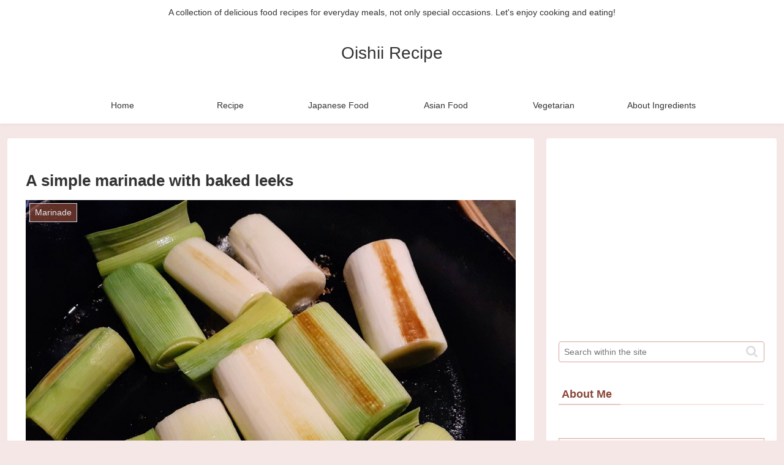

--- FILE ---
content_type: text/html; charset=utf-8
request_url: https://www.google.com/recaptcha/api2/aframe
body_size: 268
content:
<!DOCTYPE HTML><html><head><meta http-equiv="content-type" content="text/html; charset=UTF-8"></head><body><script nonce="UXCd6NaE8FZoq8WzmFKBzg">/** Anti-fraud and anti-abuse applications only. See google.com/recaptcha */ try{var clients={'sodar':'https://pagead2.googlesyndication.com/pagead/sodar?'};window.addEventListener("message",function(a){try{if(a.source===window.parent){var b=JSON.parse(a.data);var c=clients[b['id']];if(c){var d=document.createElement('img');d.src=c+b['params']+'&rc='+(localStorage.getItem("rc::a")?sessionStorage.getItem("rc::b"):"");window.document.body.appendChild(d);sessionStorage.setItem("rc::e",parseInt(sessionStorage.getItem("rc::e")||0)+1);localStorage.setItem("rc::h",'1768968170672');}}}catch(b){}});window.parent.postMessage("_grecaptcha_ready", "*");}catch(b){}</script></body></html>